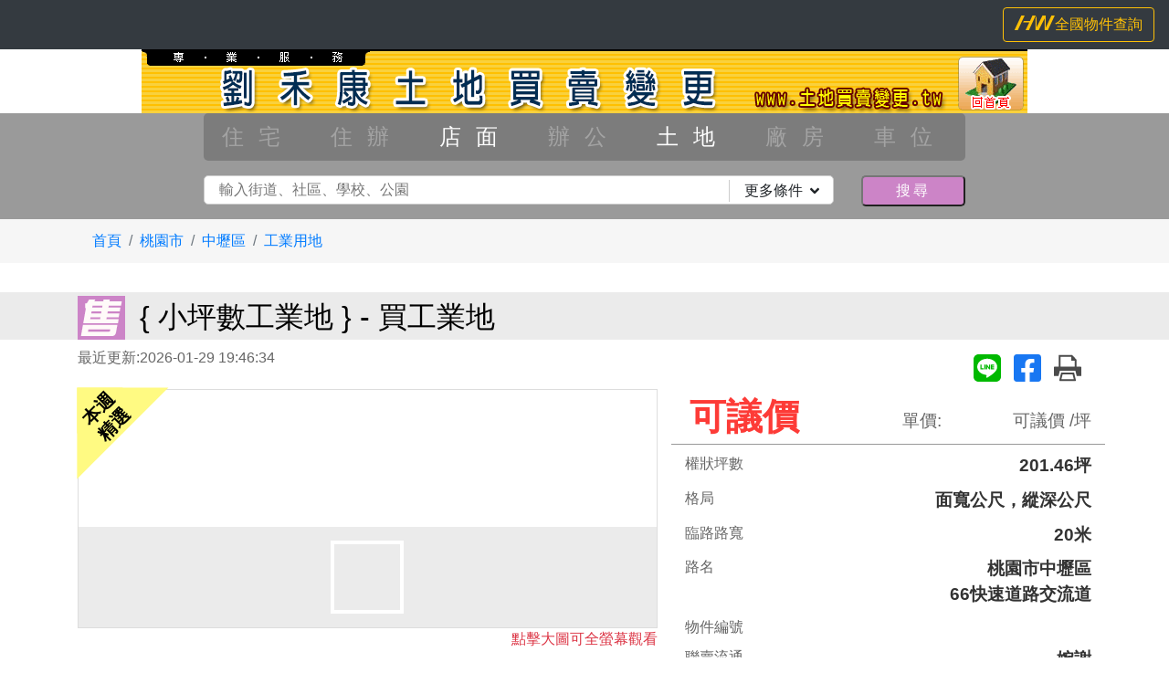

--- FILE ---
content_type: text/html; charset=utf-8
request_url: https://www.xn--uds8a077fnu9a8hbth.tw/house/959441
body_size: 16793
content:
<!doctype html>
<html lang="zh-TW">
<head>
<meta charset="utf-8">
<meta http-equiv="content-language" content="zh-TW">
<meta name="viewport" content="width=device-width, initial-scale=1, shrink-to-fit=no">
<meta name="author" content="劉禾康  0931-350885.龍潭工業用地.龍潭農地">
<meta name="copyright" content="HouseWeb房屋網版權所有、轉載必究 ● Copyright www.houseweb.com.tw">
<title id="headTitle" lang="zh-TW">{小坪數工業地}-買工業地 - 劉禾康  0931-350885.龍潭工業用地.龍潭農地/桃園市中壢區/工業用地(houseweb-HW)</title>
<meta id="headKeywords" name="keywords" content="桃園市中壢區,工業用地,出售,{小坪數工業地}-買工業地" />
<meta id="headDescription" name="description" content="本站提供您桃園市中壢區工業用地的出售物件，總價可議價，權狀面積201.5坪，位於66快速道路交流道，【歡迎來電詢問:0931-350-885劉禾康  0931-350885.龍潭工業用地.龍潭農地】，1.面積從,約200坪600坪.2.都市計劃內工業地.3.適...，一農地變建地,農地變更建地,農地變更為建地.二違章變合法,土地合法化,土地如何合法化.三土地買賣,土...，馬上加入HouseWeb房屋網(HW)會員(houseweb-HW)" />
<meta name="robots" content="index,follow">
<meta name="googlebot" content="index,follow">

<meta property="og:site_name" content="HouseWeb房屋網">
<meta property="og:title" content="{小坪數工業地}-買工業地 - 劉禾康  0931-350885.龍潭工業用地.龍潭農地/桃園市中壢區/工業用地">
<meta property="og:description" content="本站提供您桃園市中壢區工業用地的出售物件，總價可議價，權狀面積201.5坪，位於66快速道路交流道，【歡迎來電詢問:0931-350-885劉禾康  0931-350885.龍潭工業用地.龍潭農地】，1.面積從,約200坪600坪.2.都市計劃內工業地.3.適...，一農地變建地,農地變更建地,農地變更為建地.二違章變合法,土地合法化,土地如何合法化.三土地買賣,土...，馬上加入HouseWeb房屋網(HW)會員" />

<meta property="og:type" content="website">
<meta property="og:url" content="https://www.xn--uds8a077fnu9a8hbth.tw/house/959441">
<meta property="og:locale" content="zh_TW">
<meta property="og:image:width" content="400">
<meta property="og:image:height" content="300">
<meta property="og:image" content="https://www.xn--uds8a077fnu9a8hbth.tw/pro/fileupload/2481/320/objimg/959441/400X300/obj959441_1.jpg?1769687194">

<link rel="shortcut icon" href="https://www.houseweb.com.tw/images/houseweb.ico">
<link rel="apple-touch-icon" href="https://www.houseweb.com.tw/images/houseweb.ico"/>
<link rel="alternate" hreflang="zh-Hant" href="https://www.xn--uds8a077fnu9a8hbth.tw/house/959441"/>
<link id="headCanonical" rel="canonical" href="https://www.xn--uds8a077fnu9a8hbth.tw/house/959441">
<link rel="preconnect" href="https://stackpath.bootstrapcdn.com">

<link id="css-bootstrap" rel="stylesheet" href="https://stackpath.bootstrapcdn.com/bootstrap/4.1.3/css/bootstrap.min.css" integrity="sha384-MCw98/SFnGE8fJT3GXwEOngsV7Zt27NXFoaoApmYm81iuXoPkFOJwJ8ERdknLPMO" crossorigin="anonymous">
<noscript class="headload">
	<link rel="stylesheet" href="/pro/Reorganization/Template/HW/css/index-icon/style.min.css">
	<link rel="stylesheet" href="/pro/Reorganization/Template/EndUser/RealEstate/default/css/Style1-base.min.css">
	<link rel="stylesheet" href="/pro/Reorganization/Template/EndUser/RealEstate/default/css/Style1-color.min.css">
</noscript>

<script src="/pro/Reorganization/psr/JS/JQuery/1.11.3/jquery.min.js"></script>
<script src="https://stackpath.bootstrapcdn.com/bootstrap/4.1.3/js/bootstrap.min.js" integrity="sha384-ChfqqxuZUCnJSK3+MXmPNIyE6ZbWh2IMqE241rYiqJxyMiZ6OW/JmZQ5stwEULTy" crossorigin="anonymous"></script>
<script src="/pro/Reorganization/psr/JS/lazysizes/lazysizes-4.1.8.js" defer></script>
<style type="text/css">
	*{font-family: Arial, '微軟正黑體', sans-serif;}
	body{margin: 0;height:1080px;}
	.delay{	display: none;}
</style>
</head>
<body >
		<noscript>
			<iframe src="https://www.googletagmanager.com/ns.html?id='GTM-NZPFWBH'" height="0" width="0" style="display:none;visibility:hidden"></iframe>
		</noscript>
		<script>(function(a,b,d,c,e){a[c]=a[c]||[];a[c].push({"gtm.start":(new Date).getTime(),event:"gtm.js"});a=b.getElementsByTagName(d)[0];b=b.createElement(d);b.async=!0;b.src="https://www.googletagmanager.com/gtm.js?id="+e+("dataLayer"!=c?"&l="+c:"");a.parentNode.insertBefore(b,a)})(window,document,"script","dataLayer","GTM-NZPFWBH");</script>
<noscript><iframe src="https://www.googletagmanager.com/ns.html?id=GTM-TRHQP5S" height="0" width="0" style="display:none;visibility:hidden"></iframe></noscript>

<script>(function(a,b,d,c,e){a[c]=a[c]||[];a[c].push({"gtm.start":(new Date).getTime(),event:"gtm.js"});a=b.getElementsByTagName(d)[0];b=b.createElement(d);b.async=!0;b.src="https://www.googletagmanager.com/gtm.js?id="+e+("dataLayer"!=c?"&l="+c:"");a.parentNode.insertBefore(b,a)})(window,document,"script","dataLayer","GTM-TRHQP5S");</script>
	<!-- Global site tag (gtag.js) - Google Ads: 679120379 -->
	<script async src="https://www.googletagmanager.com/gtag/js?id=AW-679120379"></script>
	<script>
	window.dataLayer = window.dataLayer || [];
	function gtag(){dataLayer.push(arguments);}
	gtag('js', new Date());

	gtag('config', 'AW-679120379');
	</script>

	<!-- Event snippet for 網頁瀏覽 conversion page -->
	<script>
	gtag('event', 'conversion', {'send_to': 'AW-679120379/oA9OCOulgoECEPub6sMC'});
	</script>
<!--body0823-2--><noscript class="headload">
	<link rel="stylesheet" type="text/css" href="/pro/Reorganization/Template/HW/css/object-page-color.min.css">
</noscript>
<nav class="navbar navbar-expand-lg navbar-light bg-dark delay">
    <ul class="navbar-nav ml-auto share">
        <li class="nav-item ">
                    </li>
    </ul>
    <form class="form-inline ">
        <a class="btn btn-outline-warning" href="https://www.houseweb.com.tw/sale?p-1&c=ODI4bDh3WHpJME9ERmZNekl3WDNkM2R5NTRiaTB0ZFdSek9HRXdOemRtYm5VNVlUaG9ZblJvTG5SM1h6bGZRa3hDMg=="  target="_blank"><i class="icon-HWicon"></i>全國物件查詢</a>
    </form>
</nav>
<div class="container-fluid center pdn delay">
    <div class="LongBanner">
        <a href="//www.xn--uds8a077fnu9a8hbth.tw">
            <img class="lazyload-fade lazyload" src="/pro/Reorganization/Template/HW/pic/empty.gif" data-src="/pro/fileupload/2481/320/SubBanner.png?1754640262" width="970" height="70" title="劉禾康  0931-350885.龍潭工業用地.龍潭農地">
        </a>
    </div>
    <div class="LogoBox">
        <a href="//www.xn--uds8a077fnu9a8hbth.tw">
            <img class="lazyload-fade lazyload" data-src="/pro/fileupload/2481/320/Logo.jpg?1638434615" title="劉禾康  0931-350885.龍潭工業用地.龍潭農地">
        </a>
    </div>
</div>

<div class="container-fluid SmallBanner-SearchForm pdn delay">
	<noscript class="headload">
    <style type="text/css">.fa-angle-down:before{content:"";display:inline-block;width:10px;height:10px;background-image:url(/pro/Reorganization/Template/EndUser/RealEstate/default/pic/angle-down-solid.svg);background-size:10px 10px;background-repeat:no-repeat}.SearchBG{background-color:rgba(55,55,55,.5);display:flex}div.BigBanner-SearchForm>div.SearchBG{position:relative;z-index:900;margin-top:0}div.SmallBanner-SearchForm>div.SearchBG{position:relative;top:0}ul.bojType{border-width:2px;border-color:#ccc;border-style:outset;border-radius:5px;background-color:#cc84c7;height:30px;margin-top:.5rem}ul.bojType:active{border-style:inset}ul.bojType:before{content:"選擇類別";position:relative;color:#fff;left:35%;letter-spacing:.5rem}ul.bojType>li{display:none;list-style:none;border-left:1px solid #cc84c7;border-right:1px solid #cc84c7;letter-spacing:1rem;background-color:#fff;color:#333;position:relative;top:5px;z-index:500}ul.bojType>li:nth-last-child(1){border-bottom:1px solid #cc84c7}ul.bojType>li>a{padding:.5rem 0 .5rem 1rem;display:block;cursor:pointer;text-decoration:none}ul.bojType>li>a:hover{font-weight:700}ul.bojType>li>a.active{font-weight:700}ul.bojType>li>a.disable{opacity:.3}.keyword{width:100%;padding:.2rem 7rem .2rem 1rem;border:1px solid #ccc;border-radius:5px;margin-bottom:1rem}.moreRequest{padding:0 1rem;position:absolute;top:5px;right:15px;border-left:1px solid #ccc;cursor:pointer}.moreRequest>i{padding-left:.5rem}.searchBtn{padding:.2rem 0;margin-bottom:.5rem;width:100%;border-radius:5px;letter-spacing:.2rem}.moreRequestList{position:absolute;background-color:#fff;z-index:50000;border:1px solid #ccc;transform:translateY(-50px);display:none}ul.tabs,ul.tabs>li{margin:0;padding:0;list-style:none}.abgne_tab{clear:left}ul.tabs{width:100%;height:32px;text-align:center}ul.tabs li{float:left;height:31px;line-height:31px;overflow:hidden;width:33.3%}ul.tabs li a{display:block;text-decoration:none}.choosed:after{content:"";position:relative;width:8px;height:8px;border:1px solid #c09;border-radius:50%;top:-65%;right:-8%;background-color:#c09;display:block}div.tab_container{clear:left;width:100%;border-top:none;background:#fff}.tab-inner{padding:1rem}.tab-inner>label{margin-right:1rem;font-size:1.2rem}.tab-inner>label>input{padding:.2rem;margin-right:.3rem}.countNum{font-size:.7rem}.moreRequestText{border-radius:5px;margin-right:.3rem;margin-bottom:.5rem;width:100px}.remindPing,.remindPrice{font-size:.8rem;color:#903;display:block}.full{width:100%!important}@media (min-width:768px){div.BigBanner-SearchForm>div.SearchBG{position:absolute;margin-top:-80px;height:80px}ul.bojType{padding:0;background-color:rgba(55,55,55,.3);border:none;height:auto;margin-top:0;margin-bottom:.5rem}ul.bojType:before{content:""}ul.bojType:active{border-style:none}ul.bojType>li{float:left;display:block;width:14.28%;text-align:center;position:inherit;background:0 0;color:#fff;border:none;top:0}ul.bojType>li:nth-last-child(1){border-bottom:none}ul.bojType>li>a{padding:.3rem 0}ul.tabs li{width:20%}.moreRequestList{transform:translateY(-6px)}}@media (min-width:992px){ul.bojType>li{font-size:1.2rem}ul.tabs li{width:16.66%}}@media (min-width:1200px){div.BigBanner-SearchForm>div.SearchBG{margin-top:-116px;height:116px}ul.bojType>li>a{padding:.5rem 0}ul.tabs li{width:10%}ul.bojType{margin-bottom:1rem}ul.bojType>li{font-size:1.5rem}}
    </style>
</noscript>
<noscript class="headload-JSC">
$(window).resize(function(){var a=$("#keyword").outerWidth();bojTypeShow=$(window).width();$("#moreRequestList").css("width",a);768<=bojTypeShow?$("ul.bojType>li").show().removeClass("full"):$("ul.bojType>li").hide()});$("#moreRequest").click(function(){var a=$("#keyword").outerWidth();$("#moreRequestList").css("width",a);$("#moreRequestList").slideToggle()});
$("ul.bojType").click(function(){var a=$(document).width();slideli=$("ul.bojType>li");768>=a&&$(slideli).slideToggle().toggleClass("full");$("#moreRequestList").hide()});$("#clear-all-condition").click(function(){$(".tab_container input").prop("checked",!1).val("")});$("#save-all-condition").click(function(){$("#moreRequestList").slideUp()});var _showTab=0,$defaultLi=$("ul.tabs li").eq(_showTab).addClass("active");$($defaultLi.find("a").attr("href")).siblings().hide();
$("ul.tabs li").click(function(){var a=$(this),b=a.find("a").attr("href");a.addClass("active").siblings(".active").removeClass("active");$(b).stop(!1,!0).fadeIn().siblings().hide();return!1}).find("a").focus(function(){this.blur()});$(".searchForm input").click(function(){});var Tab_chooseClass="choosed";
function init_updateTabStyle(){updateTabStyle();updateTabStyle_between("#ping1","#ping2","#Tab_ping",".remindPing");updateTabStyle_between("#price1","#price2","#Tab_price",".remindPrice");updateTabStyle_between("#age1","#age2","#Tab_age",".remindAge")}$(".tab_container").on("click","input",function(){updateTabStyle()});
$("input[name='ping[]']").change(function(){0==updateTabStyle_between("#ping1","#ping2","#Tab_ping",".remindPing")&&($(this).val()==$("#ping1").val()?$("#ping2").val($("#ping1").val()):$("#ping1").val($("#ping2").val()))});$("input[name='price[]']").change(function(){0==updateTabStyle_between("#price1","#price2","#Tab_price",".remindPrice")&&($(this).val()==$("#price1").val()?$("#price2").val($("#price1").val()):$("#price1").val($("#price2").val()))});
$("input[name='age[]']").change(function(){0==updateTabStyle_between("#age1","#age2","#Tab_age",".remindAge")&&($(this).val()==$("#age1").val()?$("#age2").val($("#age1").val()):$("#age1").val($("#age2").val()))});
function updateTabStyle(){var a=$("input[name='county']:checked").length,b=$("input[name='district[]']:checked").length,c=$("input[name='saletype[]']:checked").length,d=$("input[name='classid[]']:checked").length,e=$("input[name='room[]']:checked").length,f=$("input[name='car[]']:checked").length,g=$("input[name='Oriented[]']:checked").length;0<a?$("#Tab_county").addClass(Tab_chooseClass):$("#Tab_county").removeClass(Tab_chooseClass);0<b?$("#Tab_district").addClass(Tab_chooseClass):$("#Tab_district").removeClass(Tab_chooseClass);
0<c?$("#Tab_saletype").addClass(Tab_chooseClass):$("#Tab_saletype").removeClass(Tab_chooseClass);0<d?$("#Tab_classid").addClass(Tab_chooseClass):$("#Tab_classid").removeClass(Tab_chooseClass);0<e?$("#Tab_room").addClass(Tab_chooseClass):$("#Tab_room").removeClass(Tab_chooseClass);0<f?$("#Tab_car").addClass(Tab_chooseClass):$("#Tab_car").removeClass(Tab_chooseClass);0<g?$("#Tab_Oriented").addClass(Tab_chooseClass):$("#Tab_Oriented").removeClass(Tab_chooseClass)}
function updateTabStyle_between(a,b,c,d){a=parseInt($(a).val());b=parseInt($(b).val());var e=0;""!=a&&0<a&&e++;""!=b&&0<b&&e++;switch(e){case 1:$(d).text("");$(c).addClass(Tab_chooseClass);break;case 2:$(c).addClass(Tab_chooseClass);if(b<a)return!1;$(d).text("");break;default:$(d).text(""),$(c).removeClass(Tab_chooseClass)}return!0}
$("ul.tabs li").click(function(){var a=$(this),b=a.find("a").attr("href");a.addClass("active").siblings(".active").removeClass("active");$(b).stop(!1,!0).fadeIn().siblings().hide();return!1});init_updateTabStyle();
</noscript>
<div class="col align-self-end justify-content-center SearchBG">
        <form class="col-12 col-md-10 col-lg-8 searchForm" id="SearchForm" method="get" action="/shouse" >   
        <input type="hidden" name="ClassArr" value=""/>
        <input type="hidden" name="Sort" id="SelectSort_input" value=""/>
        <div class="row">
            <ul class="col-12 bojType"><li><a  class="disable" title="龍潭區住宅,桃園市住宅"> 住宅</a></li><li><a  class="disable" title="龍潭區住辦,桃園市住辦"> 住辦</a></li><li><a href="/shouse/ClassA-7?tab=2" class="" title="龍潭區店面,桃園市店面"> 店面</a></li><li><a  class="disable" title="龍潭區辦公,桃園市辦公"> 辦公</a></li><li><a href="/shouse/ClassA-13?tab=4" class="" title="龍潭區土地,桃園市土地"> 土地</a></li><li><a  class="disable" title="龍潭區廠房,桃園市廠房"> 廠房</a></li><li><a  class="disable" title="龍潭區車位,桃園市車位"> 車位</a></li></ul>
            <div class="col-12 pdn">
                <div class="row">
                    <div class="col-12 col-md-10">
                        <input type="text" class="keyword" id="keyword" name="keyword" maxlength="50" value="" placeholder="輸入街道、社區、學校、公園" />
                        <div class="moreRequest" id="moreRequest">
                            更多條件<i class="fas fa-angle-down"></i>
                        </div>
                    </div>
                    <div class="col-12 col-md-2">
                        <button type="submit" class="searchBtn" id="searchBtn"><i class="fas fa-search"></i>搜尋</button>
                    </div>
                </div>
            </div>
        </div>
        <div class="row moreRequestList" id="moreRequestList">
            <div class="col-12 pdn abgne_tab">
                <ul class="col-12 tabs">
                    <li id="Tab_county"><a href="#tab01">縣市</a></li>
                    <li id="Tab_district"><a href="#tab02">鄉鎮</a></li>
                    <li id="Tab_saletype"><a href="#tab03">交易</a></li>
                    <li id="Tab_classid"><a href="#tab04">類型</a></li>
                    <li id="Tab_ping"><a href="#tab05">坪數</a></li>
                    <li id="Tab_price"><a href="#tab06">價格</a></li>
                    <li id="Tab_room"><a href="#tab07">房數</a></li>
                    <li id="Tab_age"><a href="#tab08">屋齡</a></li>
                    <li id="Tab_car"><a href="#tab09">車位</a></li>
                    <li id="Tab_Oriented"><a href="#tab10">座向</a></li>
                </ul>
                <div class="tab_container">
                    <div id="tab01" class="col-12 tab-inner">
                        <label class="checkFormlabel" for="StateID1"><input type="checkbox" class="StateID" id="StateID1" name="StateID" value="05" >桃園市</label>                    </div><!--tab01-->
                    <div id="tab02" class="col-12 tab-inner">
                                        </div><!--tab02-->
                    <div id="tab03" class="col-12 tab-inner">
                        <label class="checkFormlabel" for="TradMode1"><input type="checkbox" class="TradMode" id="TradMode1" name="TradMode[]" value="2" >售</label>                    </div><!--tab03-->
                    <div id="tab04" class="col-12 tab-inner">
                    <label class="checkFormlabel" for="ClassID1"><input type="checkbox" class="ClassID" id="ClassID1" name="ClassID[]" value="11" >店面</label><label class="checkFormlabel" for="ClassID2"><input type="checkbox" class="ClassID" id="ClassID2" name="ClassID[]" value="19" >建地</label><label class="checkFormlabel" for="ClassID3"><input type="checkbox" class="ClassID" id="ClassID3" name="ClassID[]" value="20" >農地</label><label class="checkFormlabel" for="ClassID4"><input type="checkbox" class="ClassID" id="ClassID4" name="ClassID[]" value="25" >工業用地</label><label class="checkFormlabel" for="ClassID5"><input type="checkbox" class="ClassID" id="ClassID5" name="ClassID[]" value="37" >農牧用地</label>                    </div><!--tab04-->
                    <div id="tab05" class="col-12 tab-inner">
                        <input type="number" min="0" class="moreRequestText" id="ping1" name="sub_build[]" value=""/>坪
                        <span class="to">到</span>
                        <input type="number" min="0" class="moreRequestText" id="ping2" name="sub_build[]" value=""/>坪
                        <span class="remindPing"></span>
                    </div><!--tab06-->
                    <div id="tab06" class="col-12 tab-inner">
                        <input type="number" min="0" class="moreRequestText" id="price1" name="TradPrice[]" value=""/>萬
                        <span class="to">到</span>
                        <input type="number" min="0" class="moreRequestText" id="price2" name="TradPrice[]" value=""/>萬
                        <span class="remindPrice"></span>
                    </div><!--tab07-->
                    <div id="tab07" class="col-12 tab-inner">
                        <!--<label class="checkFormlabel" for="room1">
                          <input type="checkbox" class="room" id="room1" name="RoomNum[]" value="1" />1房
                        </label>
                        <label class="checkFormlabel" for="room2">
                          <input type="checkbox" class="room" id="room2" name="RoomNum[]" value="2" />2房
                        </label>
                        <label class="checkFormlabel" for="room3">
                          <input type="checkbox" class="room" id="room3" name="RoomNum[]" value="3" />3房
                        </label>
                        <label class="checkFormlabel" for="room4">
                          <input type="checkbox" class="room" id="room4" name="RoomNum[]" value="4" />4房
                        </label>
                        <label class="checkFormlabel" for="room5">
                          <input type="checkbox" class="room" id="room5" name="RoomNum[]" value="5~" />5房以上
                        </label>-->
                        <label class="checkFormlabel" for="RoomNum1"><input type="checkbox" class="RoomNum" id="RoomNum1" name="RoomNum[]" value="1" >1</label><label class="checkFormlabel" for="RoomNum2"><input type="checkbox" class="RoomNum" id="RoomNum2" name="RoomNum[]" value="2" >2</label><label class="checkFormlabel" for="RoomNum3"><input type="checkbox" class="RoomNum" id="RoomNum3" name="RoomNum[]" value="3" >3</label><label class="checkFormlabel" for="RoomNum4"><input type="checkbox" class="RoomNum" id="RoomNum4" name="RoomNum[]" value="4" >4</label><label class="checkFormlabel" for="RoomNum5"><input type="checkbox" class="RoomNum" id="RoomNum5" name="RoomNum[]" value="5~" >5以上</label>                    </div><!--tab08-->
                    <div id="tab08" class="col-12 tab-inner">
                        <input type="number" min="0" class="moreRequestText" id="age1" name="BuildYear[]" value=""/>年
                        <span class="to">到</span>
                        <input type="number" min="0" class="moreRequestText" id="age2" name="BuildYear[]" value=""/>年
                        <span class="remindAge"></span>
                    </div>
                    <!--tab09-->
                    <div id="tab09" class="col-12 tab-inner">
                        <label class="checkFormlabel" for="Car1"><input type="checkbox" class="Car" id="Car1" name="Car[]" value="0" >無</label><label class="checkFormlabel" for="Car2"><input type="checkbox" class="Car" id="Car2" name="Car[]" value="1" >有</label>                    </div><!--tab10-->
                    <div id="tab10" class="col-12 tab-inner">
                                            </div><!--tab11-->
                </div>
                <div class="abgne_tab_button pr-2 mb-2 text-right">
                    <span class="btn btn-secondary btn-sm" id="clear-all-condition">清除所有條件</span>
                    <span class="btn btn-danger btn-sm" id="save-all-condition">儲存所有條件</span>
                </div>                
            </div>
        </div>
    
    </form>
    </div>

</div>

		<noscript>
			<iframe src="https://www.googletagmanager.com/ns.html?id='GTM-NZPFWBH'" height="0" width="0" style="display:none;visibility:hidden"></iframe>
		</noscript>
		<script>(function(a,b,d,c,e){a[c]=a[c]||[];a[c].push({"gtm.start":(new Date).getTime(),event:"gtm.js"});a=b.getElementsByTagName(d)[0];b=b.createElement(d);b.async=!0;b.src="https://www.googletagmanager.com/gtm.js?id="+e+("dataLayer"!=c?"&l="+c:"");a.parentNode.insertBefore(b,a)})(window,document,"script","dataLayer","GTM-NZPFWBH");</script>
<noscript><iframe src="https://www.googletagmanager.com/ns.html?id=GTM-TRHQP5S" height="0" width="0" style="display:none;visibility:hidden"></iframe></noscript>

<script>(function(a,b,d,c,e){a[c]=a[c]||[];a[c].push({"gtm.start":(new Date).getTime(),event:"gtm.js"});a=b.getElementsByTagName(d)[0];b=b.createElement(d);b.async=!0;b.src="https://www.googletagmanager.com/gtm.js?id="+e+("dataLayer"!=c?"&l="+c:"");a.parentNode.insertBefore(b,a)})(window,document,"script","dataLayer","GTM-TRHQP5S");</script>
	<!-- Global site tag (gtag.js) - Google Ads: 679120379 -->
	<script async src="https://www.googletagmanager.com/gtag/js?id=AW-679120379"></script>
	<script>
	window.dataLayer = window.dataLayer || [];
	function gtag(){dataLayer.push(arguments);}
	gtag('js', new Date());

	gtag('config', 'AW-679120379');
	</script>

	<!-- Event snippet for 網頁瀏覽 conversion page -->
	<script>
	gtag('event', 'conversion', {'send_to': 'AW-679120379/oA9OCOulgoECEPub6sMC'});
	</script>
<!--body0823-2--><link rel="canonical" href="https://www.xn--uds8a077fnu9a8hbth.tw/house/959441" /><meta property="Record_TelClick" content="OTAxRzkxYzJWdlltb3VkR1ZzWTJ4cFkydGZPVFU1TkRReFh6QXpNbVl5WHpnek1qYzBYMEpNUWc9PTM=">
<meta property="Data_Fasttelbox" content="OTAxRzkxYzJWdlltb3VabUZ6ZEdKdmVGOHlORGd4ZkRNeU1IdzVOVGswTkRGZk1ETXlaakpmT0RRMk56TmZRa3hDOA==">
<style type="text/css">
    #div-map{min-height:462px;}
    #div-recommend{overflow: hidden;}
    #div-recommend .RecommendItemBox{min-height: 285px;}
    #div-recommend .ObjectR{display:none;}
    .BasicInfo .special table {width:auto !important}
    .special table {
      width: 100% !important;
    }
    /* #div-ObjectContent .special{overflow-x: auto;} */
</style>
    <link id="css-basic" rel="stylesheet" href="/pro/Reorganization/Template/EndUser/RealEstate/share/css/object-speed.min.css?201217"><noscript class="headload">
    <link id="css-pgw" rel="stylesheet" href="/pro/Reorganization/Template/Package/js/PgwSlideshow/pgwslideshow-Style1.min.css">
    <link id="css-fancybox-all" rel="stylesheet" href="/pro/Reorganization/psr/JS/fancybox/3.5.7/fancybox.min.css" />
    <style type="text/css">.announce{position:absolute;top:6px;left:-4px;width:100px;text-align:center;display:block;color:#000;font-size:20px;font-weight:700;line-height:1.2;z-index:60;transform:rotate(-45deg)}.announce:before{content:"";position:absolute;top:0;left:0;width:0;height:0;border-width:50px;border-color:#ffc107 transparent transparent #ffc107;border-style:solid;z-index:-10;transform:rotate(45deg)}.tabcolor1{color:#fff}.tabcolor1:before{border-color:#ff1707 transparent transparent #ff1707}.announce.tabcolor11,.announce.tabcolor12,.announce.tabcolor13,.announce.tabcolor14,.announce.tabcolor15,.announce.tabcolor16,.announce.tabcolor17,.announce.tabcolor18,.announce.tabcolor2,.announce.tabcolor21,.announce.tabcolor3,.announce.tabcolor5,.announce.tabcolor6,.announce.tabcolor8,.announce.tabcolor9{line-height:2.2}.tabcolor1 .brnone{display:block}.tabcolor4:before{border-color:#fffa82 transparent transparent #fffa82}.tabcolor21:before{border-color:#ff9f37 transparent transparent #ff9f37}.tabcolor20:before{border-color:#ff8282 transparent transparent #ff8282}</style>
</noscript>
<script src="/pro/Reorganization/Template/Package/js/fancybox/lib/jquery.mousewheel.pack.min.js" defer></script>
<script id="js-pgw" src="/pro/Reorganization/Template/Package/js/PgwSlideshow/PgwSlideshow.min.js" defer></script>
<script id="js-fancybox-all" src="/pro/Reorganization/psr/JS/fancybox/3.5.7/fancybox.min.js" defer></script>

<script src="/pro/Reorganization/Template/EndUser/RealEstate/share/js/object-speed.min.js?202112c" defer></script>
<div id="div-ObjectContent">

<div class="container-fluid grayBG">
    <div class="container">
        <nav aria-label="breadcrumb">
            <ol class="breadcrumb">
                <li class="breadcrumb-item"><a target="_blank" href="https://www.xn--uds8a077fnu9a8hbth.tw">首頁</a></li><li class="breadcrumb-item"><a target="_blank" href="/shouse?StateID=05&#keyword">桃園市</a></li><li class="breadcrumb-item"><a target="_blank" href="/shouse?StateID=05&TownID[]=0490&#keyword">中壢區</a></li><li class="breadcrumb-item"><a target="_blank" href="/shouse?StateID=05&TownID[]=0490&ClassID[]=25&#keyword">工業用地</a></li>            </ol>
        </nav>   
    </div>      
</div>
<div class="container-fluid MainTitle">
    <div class="container">
        <h1>
            <span class="SaleTypeBig sale"></span><span class="ObjTitle">{ 小坪數工業地 } - 買工業地</span>
        </h1>
    </div>
</div>
<div class="container">
    <div class="row justify-content-between">
        <div class="col-auto renew">
        最近更新:2026-01-29 19:46:34   
        </div>
        <div class="col-auto share">
        <a href="https://social-plugins.line.me/lineit/share?url=https://www.xn--uds8a077fnu9a8hbth.tw/house/959441?line=1&text=【桃園市中壢區】 %7B+%E5%B0%8F%E5%9D%AA%E6%95%B8%E5%B7%A5%E6%A5%AD%E5%9C%B0+%7D+-+%E8%B2%B7%E5%B7%A5%E6%A5%AD%E5%9C%B0%0D%0A物件類別： 工業用地%0D%0A總坪數： 201.46%0D%0A土地坪數： --%0D%0A物件總價： 可議價%0D%0A請洽： 劉禾康  0931-350885.龍潭工業用地.龍潭農地%0D%0A聯絡電話： 0931-350-885%0D%0A聯絡手機： 0931-350-885%0D%0A&from=line_scheme" target="_blank"><img src="/pro/Reorganization/Template/HW/pic/fa-line.svg"></a>        <a target="_blank" href="http://www.facebook.com/share.php?u=https://www.xn--uds8a077fnu9a8hbth.tw/house/959441"><img src="/pro/Reorganization/Template/HW/pic/fa-facebook-square.svg" alt="FB-SHARE" width="35px" height="35px"></a>        <a target="_blank" href="/pro/friendlyPrint.php?ObjID=959441"><img src="/pro/Reorganization/Template/HW/pic/print.svg"></a>
        </div>
    </div>
</div>

<div class="container">
    <div class="row">
        <div class="col-lg-7 objpic d-flex">
            <div class="lds-roller"><div></div><div></div><div></div><div></div><div></div><div></div><div></div><div></div></div>
                        <div class="objpic-img d-none">
                <span class="announce tabcolor4" data-num="4">本週<br class="brnone">精選</span>                <ul class="pgwSlideshow"><li><img width="" height="" src="" alt="{ 小坪數工業地 } - 買工業地圖片(1)"></li></ul>
                <div class="text-danger annotation">點擊大圖可全螢幕觀看</div>
            </div>
            <div class="imgload" style="display:none;"><img data-src="/pro/fileupload/2481/320/objimg/959441/400X300/obj959441_1.jpg?1769687194"></div>        </div>
       
        <div class="col-lg-5 objinfo">
            <div class="row justify-content-between underline">
                <div class="col-12 col-md-6 Priceall">
                    <span class="d-none">一般戶租金</span>
                    <span class="PriceColor discount"><span></span>可議價</span>
                    <span></span>
                </div>
                <div class="col-12 col-md-6 PriceSingle" style=""><span>單價:</span><span>可議價 /坪</span></div>
            </div>
            <div class="row underline">
                <div class="col-4 Subtitle">權狀坪數</div>
                <div class="col-8 Subcontent">201.46坪</div>
                <div class="col-4 Subtitle">格局</div>
                <div class="col-8 Subcontent">面寬公尺，縱深公尺</div>
                <div class="col-4 Subtitle">臨路路寬</div>
                <div class="col-8 Subcontent">20米</div>
                <div class="col-4 Subtitle">路名</div>
                <div class="col-8 Subcontent">桃園市中壢區<br>66快速道路交流道</div>
                <div class="col-4 Subtitle">物件編號</div>
                <div class="col-8 Subcontent"></div>
                <div class="col-4 Subtitle">聯賣流通</div>
                <div class="col-8 Subcontent">婉謝</div>
            </div>
            <div class="row ">
                <div class="col-12 Memname"><a target="_blank" title="劉禾康  0931-350885.龍潭工業用地.龍潭農地" href="https://www.houseweb.com.tw/meminfo/2481">劉禾康  0931-350885.龍潭工業用地.龍潭農地</a><a target="_blank" title="劉禾康  0931-350885.龍潭工業用地.龍潭農地" href="https://www.houseweb.com.tw/meminfo/2481" style="color:red;">(點我看更多)</a><span class="companyname">經紀業:豐寀國際有限公司</span></div>
                <div class="col-12 ">
                    <div class="row">
                        <div class="col">
                            <div class="row phone">
                                <div class="col-12 phone1 ">
                                    <i class="icon-phone"></i>
                                    <a href="tel:0931350885" >0931-350-885</a>                                </div>
                                <div class="col-12 phone2 ">
                                    <i class="icon-mobil"></i>
                                    <a href="tel:0931350885" >0931-350-885</a>                                </div> 
                                <div class="col-12 ">
                                    						<i class="icon-line"></i>
						0931350885                                </div>
                            </div>
                                                    </div>
                        <div class="col-3 booking" id="btn-booking">
                            <a href="#tagMessage">預約<br />看屋</a>
                        </div>
                    </div>
                </div>
                <div class="col-12 text-danger small mb-2">請主動告知是從淘屋網(houseweb房屋網)得知物件資訊，謝謝您。</div>
            </div>
        </div>
    </div>
</div>
<div class="container-fluid BasicInfo BackgroundGray delay">
    <div class="container categoryBG d-none">
        <div class="catrgory underline">
        面積資料
        </div>
        <ul class="row catrgoryiteam">
            <li class=" d-none">使用分區:<span></span></li>
            <li class=" d-none">使用地類別:<span></span></li>
            <li class=" d-none">建蔽率:<span></span></li>
            <li class=" d-none">容積率:<span></span></li>
        </ul>
    </div>
    <div class="container categoryBG d-none">
        <div class="catrgory underline">
        生活機能
        </div>
        <ul class="row catrgoryiteam">
            <li class=" d-none">公園:<span></span></li>
            <li class=" d-none">學區:<span></span></li>
            <li class=" d-none">購物:<span></span></li>
            <li class=" d-none">交通:<span></span></li>
                    </ul>
    </div>
    <div class="container categoryBG d-none">
        <div class="catrgory underline">
        社區資料
        </div>
        <ul class="row catrgoryiteam">
            <li class=" d-none">名稱:<span></span></li>
            <li class=" d-none">管理費:<span></span></li>
            <li class=" d-none">社區基金餘額:<span></span></li>
        </ul>
    </div>
    <div class="container categoryBG">
        <div class="catrgory underline">
        特色介紹
        </div>
        <div class="special">
            1. 面積從 , 約200坪~600坪 .
2. 都市計劃內工業地 .
3. 適合蓋企業總部 .
4. 可申請工廠登記 ; 公司登記 ; 動力用電 .
5. 大馬路旁 , 貨櫃車 , 聯結車出入方便 .
6. 排水系統良好 .
7. 噪音不怕抗議 .
8. 二分鐘上66快速道路 .
9. 南來北往貨暢其流 , 一高 ; 二高 ; 西濱 , 海運 , 空運皆方便 .
10.除此物件之外,本站尚有許許多多珍貴物件可以供您參考,請點選上方橘色橫標(劉翔宇土地買賣變更交流中心)既可直接進入我的專屬網站,農地變建地有讓您有意想不到的收獲.

想進一步了解請洽:        
     專業經理人:劉翔宇,0931350885.        
     或上我的專屬網站:www.土地買賣變更.tw        
     0931-350-885,土地財富倍增,土地買賣,土地變更,土地買賣變更,土地出售,土地出租,農地變建地,違章變合法,0931350885.

    土地,農地,農牧用地,山坡地,溜地,工業地,工業用地,丁建,丁種建築用地,廠房,工業廠房,建地,甲建,甲種建築用地,乙建,乙種建築用地,丙建,丙種建築用地,住宅區,商業區,工業區,農業區,保護區,保育區.

桃園縣土地,桃園縣農地,桃園縣工業地,桃園縣工業用地,桃園縣建地,桃園市土地,桃園市農地,桃園市工業地,桃園市工業用地,桃園市建地,中壢市土地,中壢市農地,中壢市工業地,中壢市工業用地,中壢市建地,八德市土地,八德市農地,八德市工業地,八德市工業用地,八德市建地,平鎮市土地,平鎮市農地,平鎮市工業地,平鎮市工業用地,平鎮市建地,楊梅鎮土地,楊梅鎮農地,楊梅鎮工業地,楊梅鎮工業用地,楊梅鎮建地,大溪鎮土地,大溪鎮農地,大溪鎮工業地,大溪鎮工業用地,大溪鎮建地,龍潭鄉土地,龍潭鄉農地,龍潭鄉工業地,龍潭鄉工業用地,龍潭鄉建地,龜山鄉土地,龜山鄉農地,龜山鄉工業地,龜山鄉工業用地,龜山鄉建地,蘆竹鄉土地,蘆竹鄉農地,蘆竹鄉工業地,蘆竹鄉工業用地,蘆竹鄉建地,大園鄉土地,大園鄉農地,大園鄉工業地,大園鄉工業用地,大園鄉建地,觀音鄉土地,觀音鄉農地,觀音鄉工業地,觀音鄉工業用地,觀音鄉建地,新屋鄉土地,新屋鄉農地,新屋鄉工業地,新屋鄉工業用地,新屋鄉建地,復興鄉土地,復興鄉農地,復興鄉工業地,復興鄉工業用地,復興鄉建地.

海角七號 
        </div>
    </div>
</div>
<div id="div-map" class="container categoryBG delay" style="display: none;">
    <div class="catrgory underline">
    物件位置    </div>
</div>
<template id="tl-map">
  </template>

<div id="div-video" class="container categoryBG delay" style="display:none;">
    <div class="catrgory underline">物件影音</div>
    <div class="special video"></div>
</div>
<template id="tl-video"></template>

<div class="container categoryBG delay" style="display:none;">
    <div class="catrgory underline">
    相關資料
    </div>
    <div class="special">
        <div class="row">
                    </div>
    </div>
</div>


<div id="div-recommend" class="container-fluid BackgroundGray delay">
  <div class="container"  style="display:none;">
    <h4 class="Recommend">相關物件//<span class="RecommendTitle"></span></h4>
    <div class="RecommendSameType RecommendItemBox"></div>
  </div>
  <div class="container" >
    <h4 class="Recommend">相關物件//<span class="RecommendTitle">桃園市中壢區</span></h4>
    <div class="RecommendSameType RecommendItemBox"><div class="ObjectR"><a class="gtm-relationobj up" target="_blank" href="/house/1414208" title="{ 農地變更工業地 &gt;&gt;工廠毗連土地變更 } - 土地變更,桃園市中壢區工業用地"><h3><span class="SaleType sale"></span> <span class="location">桃園市中壢區</span></h3><div class="box ObjectImage"><img data-lazy="/pro/fileupload/2481/320/objimg/1414208/400X300/obj1414208_1.jpg" alt="{ 農地變更工業地 &gt;&gt;工廠毗連土地變更 } - 土地變更 | 桃園市中壢區工業用地"></div><h2 class="objname">{ 農地變更工業地 &gt;&gt;工廠毗連土地變更 } - 土地變更</h2><h3><span class="ObjectType">工業用地</span> <span class="ObjectPrice discount">可議價 </span></h3></a></div><div class="ObjectR"><a class="gtm-relationobj up" target="_blank" href="/house/1201561" title="{ 農地變更工業用地 ~產業園區變更 } - 土地變更,桃園市中壢區工業用地"><h3><span class="SaleType sale"></span> <span class="location">桃園市中壢區</span></h3><div class="box ObjectImage"><img data-lazy="/pro/fileupload/2481/320/objimg/1201561/400X300/obj1201561_1.jpg" alt="{ 農地變更工業用地 ~產業園區變更 } - 土地變更 | 桃園市中壢區工業用地"></div><h2 class="objname">{ 農地變更工業用地 ~產業園區變更 } - 土地變更</h2><h3><span class="ObjectType">工業用地</span> <span class="ObjectPrice discount">可議價 </span></h3></a></div><div class="ObjectR"><a class="gtm-relationobj up" target="_blank" href="/house/1093478" title="{ 交流道工業用地 } - 買工業地,桃園市中壢區工業用地"><h3><span class="SaleType sale"></span> <span class="location">桃園市中壢區</span></h3><div class="box ObjectImage"><img data-lazy="/pro/fileupload/2481/320/objimg/1093478/400X300/obj1093478_1.jpg" alt="{ 交流道工業用地 } - 買工業地 | 桃園市中壢區工業用地"></div><h2 class="objname">{ 交流道工業用地 } - 買工業地</h2><h3><span class="ObjectType">工業用地</span> <span class="ObjectPrice discount">可議價 </span></h3></a></div><div class="ObjectR"><a class="gtm-relationobj up" target="_blank" href="/house/2368595" title="{ 工業地 – 台商最聰明的選擇 } - 買工業地,桃園市中壢區工業用地"><h3><span class="SaleType sale"></span> <span class="location">桃園市中壢區</span></h3><div class="box ObjectImage"><img data-lazy="/pro/fileupload/2481/320/objimg/2368595/400X300/obj2368595_1.jpg" alt="{ 工業地 – 台商最聰明的選擇 } - 買工業地 | 桃園市中壢區工業用地"></div><h2 class="objname">{ 工業地 – 台商最聰明的選擇 } - 買工業地</h2><h3><span class="ObjectType">工業用地</span> <span class="ObjectPrice discount">可議價 </span></h3></a></div><div class="ObjectR"><a class="gtm-relationobj up" target="_blank" href="/house/1414205" title="{ 農地變更工業地 &gt;&gt;工廠毗連土地變更 } - 土地變更,桃園市中壢區工業用地"><h3><span class="SaleType sale"></span> <span class="location">桃園市中壢區</span></h3><div class="box ObjectImage"><img data-lazy="/pro/fileupload/2481/320/objimg/1414205/400X300/obj1414205_1.jpg" alt="{ 農地變更工業地 &gt;&gt;工廠毗連土地變更 } - 土地變更 | 桃園市中壢區工業用地"></div><h2 class="objname">{ 農地變更工業地 &gt;&gt;工廠毗連土地變更 } - 土地變更</h2><h3><span class="ObjectType">工業用地</span> <span class="ObjectPrice discount">可議價 </span></h3></a></div><div class="ObjectR"><a class="gtm-relationobj up" target="_blank" href="/house/1414207" title="{ 農地變更工業地 &gt;&gt;工廠毗連土地變更 } - 土地變更,桃園市中壢區工業用地"><h3><span class="SaleType sale"></span> <span class="location">桃園市中壢區</span></h3><div class="box ObjectImage"><img data-lazy="/pro/fileupload/2481/320/objimg/1414207/400X300/obj1414207_1.jpg" alt="{ 農地變更工業地 &gt;&gt;工廠毗連土地變更 } - 土地變更 | 桃園市中壢區工業用地"></div><h2 class="objname">{ 農地變更工業地 &gt;&gt;工廠毗連土地變更 } - 土地變更</h2><h3><span class="ObjectType">工業用地</span> <span class="ObjectPrice discount">可議價 </span></h3></a></div><div class="ObjectR"><a class="gtm-relationobj up" target="_blank" href="/house/1005265" title="{ 工業用地 - 物超所值,最佳投資 } - 買工業地,桃園市中壢區工業用地"><h3><span class="SaleType sale"></span> <span class="location">桃園市中壢區</span></h3><div class="box ObjectImage"><img data-lazy="/pro/fileupload/2481/320/objimg/1005265/400X300/obj1005265_1.jpg" alt="{ 工業用地 - 物超所值,最佳投資 } - 買工業地 | 桃園市中壢區工業用地"></div><h2 class="objname">{ 工業用地 - 物超所值,最佳投資 } - 買工業地</h2><h3><span class="ObjectType">工業用地</span> <span class="ObjectPrice discount">可議價 </span></h3></a></div><div class="ObjectR"><a class="gtm-relationobj up" target="_blank" href="/house/1177195" title="{ 中壢工業區 - 工業用地 },桃園市中壢區工業用地"><h3><span class="SaleType sale"></span> <span class="location">桃園市中壢區</span></h3><div class="box ObjectImage"><img data-lazy="/pro/fileupload/2481/320/objimg/1177195/400X300/obj1177195_1.jpg" alt="{ 中壢工業區 - 工業用地 } | 桃園市中壢區工業用地"></div><h2 class="objname">{ 中壢工業區 - 工業用地 }</h2><h3><span class="ObjectType">工業用地</span> <span class="ObjectPrice discount">可議價 </span></h3></a></div></div>
  </div>
  <div class="container" >
    <h4 class="Recommend">相關物件//<span class="RecommendTitle">桃園市其他地區</span></h4>
    <div class="RecommendSameType RecommendItemBox"><div class="ObjectR"><a class="gtm-relationobj down" target="_blank" href="/house/1414106" title="{ 農地變更工業地 &gt;&gt;工廠毗連土地變更 } - 土地變更,桃園市桃園區工業用地"><h3><span class="SaleType sale"></span> <span class="location">桃園市桃園區</span></h3><div class="box ObjectImage"><img data-lazy="/pro/fileupload/2481/320/objimg/1414106/400X300/obj1414106_1.jpg" alt="{ 農地變更工業地 &gt;&gt;工廠毗連土地變更 } - 土地變更 | 桃園市桃園區工業用地"></div><h2 class="objname">{ 農地變更工業地 &gt;&gt;工廠毗連土地變更 } - 土地變更</h2><h3><span class="ObjectType">工業用地</span> <span class="ObjectPrice discount">可議價 </span></h3></a></div><div class="ObjectR"><a class="gtm-relationobj down" target="_blank" href="/house/1549852" title="{ 工業用地 - 丁建,高容積率 } - 買工業地,桃園市龍潭區工業用地"><h3><span class="SaleType sale"></span> <span class="location">桃園市龍潭區</span></h3><div class="box ObjectImage"><img data-lazy="/pro/fileupload/2481/320/objimg/1549852/400X300/obj1549852_1.jpg" alt="{ 工業用地 - 丁建,高容積率 } - 買工業地 | 桃園市龍潭區工業用地"></div><h2 class="objname">{ 工業用地 - 丁建,高容積率 } - 買工業地</h2><h3><span class="ObjectType">工業用地</span> <span class="ObjectPrice discount">可議價 </span></h3></a></div><div class="ObjectR"><a class="gtm-relationobj down" target="_blank" href="/house/1413738" title="{ 交流道工業用地 - 丁建,高容積率 } - 買工業地,桃園市八德區工業用地"><h3><span class="SaleType sale"></span> <span class="location">桃園市八德區</span></h3><div class="box ObjectImage"><img data-lazy="/pro/fileupload/2481/320/objimg/1413738/400X300/obj1413738_1.jpg" alt="{ 交流道工業用地 - 丁建,高容積率 } - 買工業地 | 桃園市八德區工業用地"></div><h2 class="objname">{ 交流道工業用地 - 丁建,高容積率 } - 買工業地</h2><h3><span class="ObjectType">工業用地</span> <span class="ObjectPrice discount">可議價 </span></h3></a></div><div class="ObjectR"><a class="gtm-relationobj down" target="_blank" href="/house/1417845" title="{ 農地變更工業地 &gt;&gt;工廠毗連土地變更 } - 土地變更,桃園市大溪區工業用地"><h3><span class="SaleType sale"></span> <span class="location">桃園市大溪區</span></h3><div class="box ObjectImage"><img data-lazy="/pro/fileupload/2481/320/objimg/1417845/400X300/obj1417845_1.jpg" alt="{ 農地變更工業地 &gt;&gt;工廠毗連土地變更 } - 土地變更 | 桃園市大溪區工業用地"></div><h2 class="objname">{ 農地變更工業地 &gt;&gt;工廠毗連土地變更 } - 土地變更</h2><h3><span class="ObjectType">工業用地</span> <span class="ObjectPrice discount">可議價 </span></h3></a></div><div class="ObjectR"><a class="gtm-relationobj down" target="_blank" href="/house/1414216" title="{ 農地變更工業地 &gt;&gt;工廠毗連土地變更 } - 土地變更,桃園市八德區工業用地"><h3><span class="SaleType sale"></span> <span class="location">桃園市八德區</span></h3><div class="box ObjectImage"><img data-lazy="/pro/fileupload/2481/320/objimg/1414216/400X300/obj1414216_1.jpg" alt="{ 農地變更工業地 &gt;&gt;工廠毗連土地變更 } - 土地變更 | 桃園市八德區工業用地"></div><h2 class="objname">{ 農地變更工業地 &gt;&gt;工廠毗連土地變更 } - 土地變更</h2><h3><span class="ObjectType">工業用地</span> <span class="ObjectPrice discount">可議價 </span></h3></a></div><div class="ObjectR"><a class="gtm-relationobj down" target="_blank" href="/house/1414113" title="{ 農地變更工業地 &gt;&gt;工廠毗連土地變更 } - 土地變更,桃園市平鎮區工業用地"><h3><span class="SaleType sale"></span> <span class="location">桃園市平鎮區</span></h3><div class="box ObjectImage"><img data-lazy="/pro/fileupload/2481/320/objimg/1414113/400X300/obj1414113_1.jpg" alt="{ 農地變更工業地 &gt;&gt;工廠毗連土地變更 } - 土地變更 | 桃園市平鎮區工業用地"></div><h2 class="objname">{ 農地變更工業地 &gt;&gt;工廠毗連土地變更 } - 土地變更</h2><h3><span class="ObjectType">工業用地</span> <span class="ObjectPrice discount">可議價 </span></h3></a></div><div class="ObjectR"><a class="gtm-relationobj down" target="_blank" href="/house/1414111" title="{ 農地變更工業地 &gt;&gt;工廠毗連土地變更 } - 土地變更,桃園市平鎮區工業用地"><h3><span class="SaleType sale"></span> <span class="location">桃園市平鎮區</span></h3><div class="box ObjectImage"><img data-lazy="/pro/fileupload/2481/320/objimg/1414111/400X300/obj1414111_1.jpg" alt="{ 農地變更工業地 &gt;&gt;工廠毗連土地變更 } - 土地變更 | 桃園市平鎮區工業用地"></div><h2 class="objname">{ 農地變更工業地 &gt;&gt;工廠毗連土地變更 } - 土地變更</h2><h3><span class="ObjectType">工業用地</span> <span class="ObjectPrice discount">可議價 </span></h3></a></div><div class="ObjectR"><a class="gtm-relationobj down" target="_blank" href="/house/2368602" title="{ 工業地 – 台商最聰明的選擇 } - 買工業地,桃園市楊梅區工業用地"><h3><span class="SaleType sale"></span> <span class="location">桃園市楊梅區</span></h3><div class="box ObjectImage"><img data-lazy="/pro/fileupload/2481/320/objimg/2368602/400X300/obj2368602_1.jpg" alt="{ 工業地 – 台商最聰明的選擇 } - 買工業地 | 桃園市楊梅區工業用地"></div><h2 class="objname">{ 工業地 – 台商最聰明的選擇 } - 買工業地</h2><h3><span class="ObjectType">工業用地</span> <span class="ObjectPrice discount">可議價 </span></h3></a></div><div class="ObjectR"><a class="gtm-relationobj down" target="_blank" href="/house/1549854" title="{ 工業用地 - 丁建,高容積率 } - 買工業地,桃園市龍潭區工業用地"><h3><span class="SaleType sale"></span> <span class="location">桃園市龍潭區</span></h3><div class="box ObjectImage"><img data-lazy="/pro/fileupload/2481/320/objimg/1549854/400X300/obj1549854_1.jpg" alt="{ 工業用地 - 丁建,高容積率 } - 買工業地 | 桃園市龍潭區工業用地"></div><h2 class="objname">{ 工業用地 - 丁建,高容積率 } - 買工業地</h2><h3><span class="ObjectType">工業用地</span> <span class="ObjectPrice discount">可議價 </span></h3></a></div><div class="ObjectR"><a class="gtm-relationobj down" target="_blank" href="/house/1005267" title="{ 工業用地 - 丁建,高容積率 } - 買工業地,桃園市楊梅區工業用地"><h3><span class="SaleType sale"></span> <span class="location">桃園市楊梅區</span></h3><div class="box ObjectImage"><img data-lazy="/pro/fileupload/2481/320/objimg/1005267/400X300/obj1005267_1.jpg" alt="{ 工業用地 - 丁建,高容積率 } - 買工業地 | 桃園市楊梅區工業用地"></div><h2 class="objname">{ 工業用地 - 丁建,高容積率 } - 買工業地</h2><h3><span class="ObjectType">工業用地</span> <span class="ObjectPrice discount">可議價 </span></h3></a></div><div class="ObjectR"><a class="gtm-relationobj down" target="_blank" href="/house/1550072" title="{ 工業用地 - 方正,臨路大面寬 } - 買工業地,桃園市平鎮區工業用地"><h3><span class="SaleType sale"></span> <span class="location">桃園市平鎮區</span></h3><div class="box ObjectImage"><img data-lazy="/pro/fileupload/2481/320/objimg/1550072/400X300/obj1550072_1.jpg" alt="{ 工業用地 - 方正,臨路大面寬 } - 買工業地 | 桃園市平鎮區工業用地"></div><h2 class="objname">{ 工業用地 - 方正,臨路大面寬 } - 買工業地</h2><h3><span class="ObjectType">工業用地</span> <span class="ObjectPrice discount">可議價 </span></h3></a></div><div class="ObjectR"><a class="gtm-relationobj down" target="_blank" href="/house/1417843" title="{ 農地變更工業地 &gt;&gt;工廠毗連土地變更 } - 土地變更,桃園市觀音區工業用地"><h3><span class="SaleType sale"></span> <span class="location">桃園市觀音區</span></h3><div class="box ObjectImage"><img data-lazy="/pro/fileupload/2481/320/objimg/1417843/400X300/obj1417843_1.jpg" alt="{ 農地變更工業地 &gt;&gt;工廠毗連土地變更 } - 土地變更 | 桃園市觀音區工業用地"></div><h2 class="objname">{ 農地變更工業地 &gt;&gt;工廠毗連土地變更 } - 土地變更</h2><h3><span class="ObjectType">工業用地</span> <span class="ObjectPrice discount">可議價 </span></h3></a></div></div>
  </div>
</div>
<div id="tagMessage"></div>
<div class="container message delay" id="div-message">
    <div class="catrgory underline mb-3">我要提問</div>
    <div class="row">
        <div class="col-12 order-md-12 col-md-5 ">   
            <form class="MessageForm" id="MessageForm" action="/house/959441?av=MzJkRzkxYzJWUFltcGxZM1JmVDJKcVpXTjBVR0ZuWlY4eU5EZ3hYemsxT1RRME1WOXZZbXBmUWt4QzI=&ObjName={ 小坪數工業地 } - 買工業地" method="POST">
                <input type="hidden" name="HW" value="">
                  <div class="form-group row">
                      <label for="name" class="col-sm-2">姓名</label>
                      <div class="col-sm-10">
                          <input type="text" class="form-control" id="name" maxlength="20" name="Name" placeholder="">
                      </div>
                  </div>
                  <div class="form-group row">
                      <label for="phone" class="col-sm-2">手機</label>
                      <div class="col-sm-10">
                          <input type="text" class="form-control" id="phone" maxlength="20" name="Tel" placeholder="">
                      </div>
                  </div>
                  <div class="form-group row">
                      <label for="E-Mail" class="col-sm-2">E-Mail</label>
                      <div class="col-sm-10">
                          <input type="email" class="form-control" id="E-Mail" maxlength="100" name="Email" placeholder="">
                      </div>
                  </div>
                  <div class="form-group row">
                      <label for="MessageText" class="col-sm-2">問題</label>
                      <div class="col-sm-10">
                          <textarea class="form-control" id="MessageText" rows="3" maxlength="300" name="Mesg" placeholder="個人資料提供業者與您聯繫，下方問與答僅顯示提問內容"></textarea>
                      </div>
                  </div>
                  <div class="form-group row">
                      <div class="col-6 col-md-4 padding-off">
                          <img id="captchaImage" alt="輸入確認碼" width="100%" height="100%">
                          <input type="hidden" name="captchaID" id="captchaID">
                      </div>
                      <div class="col-6 col-md-8">
                          <input type="text" class="form-control" name="capstring" maxlength="6" placeholder="輸入確認碼">
                      </div>
                  </div>
                  <div class="form-group row">
                      <button type="submit" class="col btn btn-submit">資料送出</button>
                      <button type="reset" class="col btn btn-reset">清除重填</button>
                  </div>
            </form>    
        </div>
        <div class="col-12 order-md-1 col-md-7 LineQRcode">
            <div class="row">
                <div class="col-12 col-md-6 col-lg-4 text-center">
                    <img alt="QRcode" src="/pro/Reorganization/lib/Function/QRC.php?Size=2&URL=https://www.xn--uds8a077fnu9a8hbth.tw/house/959441" >                    <p class="text-center">存QR，物件帶著走！</p>
                </div>
                <div class="col-12 col-md-6 col-lg-8">
                    <p>感謝您造訪<br>若您有任何問題，或需要我們協助的地方<br>歡迎您與我們連絡<br>或留下您的資訊，我們將會盡快與您連絡</p>
                    <p>經紀業:豐寀國際有限公司<br>
                        <a target="_blank" title="劉禾康  0931-350885.龍潭工業用地.龍潭農地" href="https://www.houseweb.com.tw/meminfo/2481">劉禾康  0931-350885.龍潭工業用地.龍潭農地</a><br>
                        桃園市龍潭區請洽專業經理人 ~ ( 劉禾康 ) 服務專線 : 0931-350885.<br>
                        請洽<a href="tel:0931350885" >0931-350-885</a> <a href="tel:0931350885" >0931-350-885</a><br>
                        LINE ID: 0931350885                    </p>
                </div>
            </div>
        </div>
    </div>

    <div class="container QnA d-none">
      <div class="catrgory underline mb-3">問與答</div>
      <ul class="row QnA-list p-0 m-0">
              </ul>
    </div>

</div>

</div> 
<div id="btn_Fasttelbox" class="fade hide" style="display:none;"><span>快速聯絡</span></div>

<div class="" id="Modal_Fasttelbox" style="display:none;">
  <div>
    <div class="header">
      <h5 class="" id="SearchModalLabel">快速聯絡</h5>
      <button type="button" class="BoxClose close">×</button>
    </div>
    <div class="body">
      <div class="row">
        <h6 class="col pr-0 my-auto" style="max-width: 120px;">▸ 諮詢專線：</h6>
        <span class="col pl-0 text-center">
          <a class="btn btn-warning mb-2" href="tel:0931350885">撥打 0931-350-885</a>          <a class="btn btn-warning" href="tel:0931350885">撥打 0931-350-885</a>        </span>
      </div>
      <div class="d-none my-3">
        <h6 class="col pr-0 my-auto" style="max-width: 120px;">▸ 線上諮詢：</h6>
        <span class="col pl-0 text-center"></span>
      </div>
      <div class="Fasttelbox_bottomzone">
        <hr class="my-4"/>
        <div class="m-auto loader d-none"></div> 
        <div class="Fasttelbox_submited text-center my-2 d-none">
          感謝您的留言<br>我們會儘快安排專員與您聯繫
        </div>
        <div class="Fasttelbox_form">
            <h6 calss="">▸ 或由專員為您服務，請留下</h6>
            <div class="d-flex justify-content-between align-items-center mb-2">
              <!-- <i class="icon-user h2 m-auto pr-1"></i> -->
              <input type="name" class="form-control" placeholder="姓名" maxlength="20" value="" name="name" autocomplete="on">
            </div>
            <!-- <p class="text-center m-0" >及</p> -->

            <div class="d-flex justify-content-between align-items-center mb-2">
              <i class="icon-phone h2 m-auto pr-1"></i>
              <input type="tel" class="form-control" placeholder="聯絡電話" maxlength="20" value="" name="tel" autocomplete="on">
            </div>
            <!-- <p class="text-center m-0">或</p> -->
            <div class="d-flex justify-content-between align-items-center">
              <img class="m-auto pr-1" style="width: 2.5rem;" src="/pro/Reorganization/Template/HW/pic/fa-line.svg">
              <input type="text" class="form-control" placeholder="LINE ID" maxlength="40" value="" name="line" autocomplete="on">
            </div>
            <div class="invalid-feedback">尚未填寫資料</div>
            <div class="d-flex justify-content-between mt-3">
              <button type="button" class="btn btn-secondary BoxClose">稍後再說</button>
              <button type="button" class="btn btn-primary submit">送出</button>
            </div>
        </div>
      </div>
    </div>
  </div>
</div>
<div id="ImgPreview" style="display:none;">
  <div class="topmenu">
    <button aria-label="返回" type="button" class="back d-flex align-items-center">
      <svg viewBox="0 0 18 18" role="presentation" aria-hidden="true" focusable="false"><path d="m13.7 16.29a1 1 0 1 1 -1.42 1.41l-8-8a1 1 0 0 1 0-1.41l8-8a1 1 0 1 1 1.42 1.41l-7.29 7.29z" fill-rule="evenodd"></path></svg><span>返回</span>
    </button>
  </div>
  <div class="list d-flex justify-content-center"></div>
</div>

<div id="announce-modal" class="modal" tabindex="-1" role="dialog">
  <div class="modal-dialog modal-dialog-centered" role="document">
    <div class="modal-content">
      <div class="modal-header">
        <h5 class="modal-title">交易快訊！</h5>
        <button type="button" class="close" data-dismiss="modal" aria-label="Close">
          <span aria-hidden="true">&times;</span>
        </button>
      </div>
      <div class="modal-body">
        <p>Modal body text goes here.</p>
      </div>
      <div class="modal-footer">
        <button type="button" class="btn btn-secondary" data-dismiss="modal">關閉</button>
      </div>
    </div>
  </div>
</div>
<script>
  var GetSize = $('.announce').length;
  if( GetSize!=0 ){
      var GetNum = $('.announce').data('num');
      var GetValue = '';
      if( GetNum == '1' ){
        GetValue = '賀！本物件已成交！！';
      }else if( GetNum == '11' ){
        GetValue = '本物件已拍定囉！';
      }else if( GetNum == '18' ){
        GetValue = '恭喜～本物件已售出！';
      }else if( GetNum == '12' ){
        GetValue = '恭喜～本物件已出租囉！';
      }
      if( GetValue !== '' ){
        $('#announce-modal').find('p').html(GetValue);
        $('#announce-modal').modal('show')

      }

  }
  </script><div class="container-fluid Footer pt-2 delay">
    <div class="container FooterBox">
        <div class="row">
                <div class="col">
                    <div class="row provide text-center">
                                                <div class="col col-lg-12 mb-3"><a href="https://www.houseweb.com.tw/login">會員登入</a></div>
                        <div class="col col-lg-12 mb-3"><a id="btn_MemInfo" class="" href="https://www.houseweb.com.tw/meminfo/2481">名片牆</a>｜<a  target="_blank" href="https://www.houseweb.com.tw/168/ShowObjIMG.php?MemID=2481">物件櫥窗</a></div>
                        <div class="d-none d-lg-block col-12 mb-3 CusBrand">
                            <a href="https://www.xn--uds8a077fnu9a8hbth.tw">
                                <img class="lazyload-fade lazyload" data-src="/pro/fileupload/2481/320/Logo.jpg?1638434615" alt="">
                                <p>瀏覽人氣：5119281</p>
                                
                            </a>
                        </div>
                    </div>
                </div>
                <div class="d-none d-lg-block col-12 col-lg-8 no-gutters rule">
                    <ul class="col-12">
                        <li>本網站平台適合 Chrome,Firefox,IE10 以上之瀏覽器於 1024x768 解析度下閱覽！</li>
                        <li>本系統為租用式開放網站建置平台，物件(服務)聯絡人公佈的圖文影音資料若有侵犯智財權或與客戶聯絡 ，交易過程中衍生民事或刑事等法律問題，皆與﹝勁強科技﹞無關。</li>
                        <li>不動產業者想建置公司或個人專屬網站之相關問題，請<a class="brown" target="_blank" href="https://www.houseweb.com.tw/AboutUs/AutoRich">參閱專屬網站建置說明。</a></li>
                        <li>本系統由勁強科技股份有限公司所研發提供，﹝勁強科技﹞只提供平台技術不介入房仲經紀相關業務。</li>
                    </ul>
                    <ul class="col-12 CountyLink"><li><a href="https://www.台北房屋.tw" target="_blank" title="台北房屋買賣,台北房屋出租">台北房屋</a></li><li><a href="https://www.新北房屋.tw" target="_blank" title="新北房屋買賣,新北房屋出租">新北房屋</a></li><li><a href="https://www.桃園房屋.tw" target="_blank" title="桃園房屋買賣,桃園房屋出租">桃園房屋</a></li><li><a href="https://www.新竹房屋.tw" target="_blank" title="新竹房屋買賣,新竹房屋出租">新竹房屋</a></li><li><a href="https://www.苗栗房屋.tw" target="_blank" title="苗栗房屋買賣,苗栗房屋出租">苗栗房屋</a></li><li><a href="https://www.台中房屋.tw" target="_blank" title="台中房屋買賣,台中房屋出租">台中房屋</a></li><li><a href="https://www.彰化房屋.tw" target="_blank" title="彰化房屋買賣,彰化房屋出租">彰化房屋</a></li><li><a href="https://www.南投房屋.tw" target="_blank" title="南投房屋買賣,南投房屋出租">南投房屋</a></li><li><a href="https://www.雲林房屋.tw" target="_blank" title="雲林房屋買賣,雲林房屋出租">雲林房屋</a></li><li><a href="https://www.嘉義房屋.tw" target="_blank" title="嘉義房屋買賣,嘉義房屋出租">嘉義房屋</a></li><li><a href="https://www.台南房屋.tw" target="_blank" title="台南房屋買賣,台南房屋出租">台南房屋</a></li><li><a href="https://www.高雄房屋.tw" target="_blank" title="高雄房屋買賣,高雄房屋出租">高雄房屋</a></li><li><a href="https://www.屏東房屋.tw" target="_blank" title="屏東房屋買賣,屏東房屋出租">屏東房屋</a></li><li><a href="https://www.台東房屋.tw" target="_blank" title="台東房屋買賣,台東房屋出租">台東房屋</a></li><li><a href="https://www.花蓮房屋.tw" target="_blank" title="花蓮房屋買賣,花蓮房屋出租">花蓮房屋</a></li><li><a href="https://www.宜蘭房屋.tw" target="_blank" title="宜蘭房屋買賣,宜蘭房屋出租">宜蘭房屋</a></li><li><a href="https://www.基隆房屋.tw" target="_blank" title="基隆房屋買賣,基隆房屋出租">基隆房屋</a></li></ul>
                </div>
        </div>
    </div>
    <div class="text-right">

        <small class="text-black"><i class="icon-HWicon"></i>本網站由<a href="//www.houseweb.com.tw" target="_blank">HouseWeb</a>提供</small>
    </div>
</div>
<noscript class="headload">
</noscript>
<noscript class="headload-JSC">$("input[name='StateID']").click(function(){var db_town={"00":{"0000":""},"05":{"0490":"\u4e2d\u58e2\u5340","0485":"\u6843\u5712\u5340","0550":"\u9f9c\u5c71\u5340","0500":"\u5e73\u93ae\u5340","0600":"\u8606\u7af9\u5340","0520":"\u694a\u6885\u5340","0560":"\u516b\u5fb7\u5340","0590":"\u5927\u5712\u5340","0510":"\u9f8d\u6f6d\u5340","0530":"\u65b0\u5c4b\u5340","0540":"\u89c0\u97f3\u5340","0570":"\u5927\u6eaa\u5340"}},str_tab02='',town=$(this).val();if($(this).prop('checked')){$("input[name='StateID']").prop('checked',false);$(this).prop('checked',true);for(var key in db_town[town]){if(key<=0)continue;str_tab02=str_tab02+'<label class="checkFormlabel" for="TownID'+key+'"><input type="checkbox" class="TownID" id="TownID'+key+'" name="TownID[]" value="'+key+'" />'+db_town[town][key]+'</label>'}};$('#tab02').html(str_tab02)});</noscript>
<noscript id="VAL"></noscript>
<script type="text/javascript">
var VAL;
var AddLoadEvent_list=[];
var AddLoadEvent=function(fnc){AddLoadEvent_list.push(fnc);};
var AddDelegate_list={};
var AddDelegate=function(ename, fnc){if(AddDelegate_list[ename]==null){AddDelegate_list[ename]=[];} AddDelegate_list[ename].push(fnc);};
var CallDelegate=function(ename, params){if(AddDelegate_list[ename]!=null)for(var i = AddDelegate_list[ename].length-1; i >= 0; i--){AddDelegate_list[ename][i](params);} };
(function(){
	(function(){var a=document.getElementsByClassName("headload"),c=document.createElement("div");
			if(0<a.length){for(var d="",len=a.length,b=0;b<len;b++){d+=a[0].textContent;a[0].parentNode.removeChild(a[0]);}c.innerHTML=d;document.body.appendChild(c)}
		}());//window.setTimeout(load,0);

		var jsc=function(){var a=document.getElementsByClassName("headload-JSC"),c=document.createElement("script");c.type="text/javascript";if(0<a.length){for(var d="",s,len=a.length,b=0;b<len;b++){s=a[0].textContent;s=s.replace('\<script\>','');s=s.replace('\<\/script\>','');if(s.slice(-1)!=';')s+=';';d+=s;a[0].parentNode.removeChild(a[0]);}c.innerHTML=d;document.head.appendChild(c)}}
	var v=document.getElementById("VAL").textContent, l=v.length;
	if( l>0 && v.substring(0,1)=='{' && v.substring(l-1,l)=='}' ){ VAL= JSON.parse(v); }else{ VAL={}; }
	window.onload=function(){
		jsc(); for (var i = AddLoadEvent_list.length-1; i >= 0; i--) {AddLoadEvent_list[i]();}
		$('.delay').removeClass('delay');$('.delayh').removeClass('delayh');
	}
}());
</script>
</body>
</html>

--- FILE ---
content_type: text/css
request_url: https://www.xn--uds8a077fnu9a8hbth.tw/pro/Reorganization/Template/EndUser/RealEstate/share/css/object-speed.min.css?201217
body_size: 3638
content:
img{text-indent:100%;white-space:nowrap;overflow:hidden}.discount>span:first-child{font-size:1rem;color:#424242;display:inline-block;text-decoration:line-through;font-weight:400;padding-right:.3rem}.pd0{padding:0}.grayBG{background-color:#f6f6f6}.breadcrumb{background-color:transparent}.container{color:#666}.MainTitle{margin-top:2rem;background-color:#ebebeb}.ObjTitle{padding-left:.5rem;font-size:1.5rem;color:#000}.renew{display:none}.share{padding:.5rem 1rem}.share img{width:30px;height:30px;margin-right:10px}.visibility{display:inline-block}.PriceColor{padding-right:.4rem;color:#fd3b37;font-size:2.5rem;font-weight:bolder}.PriceSingle{font-size:1.2rem;padding-top:1.3rem;justify-content:space-between;display:flex}.PriceSingle>span{display:inline-flex}.underline{border-bottom:1px solid #999}.Subcontent,.Subtitle{padding-top:.6rem}.Subcontent{text-align:right;font-size:1.2rem;color:#333;font-weight:700}.Memname{margin:.6rem 0;text-align:left;font-size:1.2rem;font-weight:700;color:#333}.companyname{display:block;font-size:.8rem;color:#7d7d7d}.phone{margin:.2rem 0 .8rem 0;font-size:1.2rem;font-weight:700;text-align:left;letter-spacing:.1rem}.phone>div{padding:.2rem 1rem}.phone i{font-size:1.6rem;padding-right:.5rem}.phoneNum{padding:.5rem 0}.booking{padding-left:0}.booking>a{display:block;font-size:1.2rem;margin:.2rem 0 .8rem 0;padding:.5rem 0;text-align:center;text-decoration:none}.BackgroundGray{background-color:#ebebeb;padding:1.5rem 0}.categoryBG{background-color:#fff}.catrgory{padding:.5rem 0 .5rem 2.5rem;font-size:1.6rem;letter-spacing:.5rem;color:#9f9f9f}.catrgoryiteam>li{padding:.5rem 0;list-style:none;float:left;color:#8c8c8c;font-size:1rem;width:100%}.catrgoryiteam>li>span{padding-left:.5rem;color:#333;font-weight:700}.Sub{margin:1rem;padding:0;border:1px solid #eae9e9}.Sub>li{padding:.2rem 0;font-size:1rem;list-style:none;float:left;width:50%;text-align:center}.Sub>li:nth-child(odd){background-color:#eae9e9}.special *{word-break:break-all;white-space:pre-wrap}.special{padding:1rem 1rem;overflow:visible}.special>img{width:100%;height:auto}.video iframe{width:100%;height:180px}.FileDownload>a{display:block;padding:.5rem 1rem;border-bottom-width:3px;border-radius:6px;margin-bottom:.3rem;text-align:center;text-decoration:none}.FileDownload>a:active{border-bottom-width:1px;border-top-width:3px}.FileDownload>a>i{padding-right:.5rem}.pgwSlideshow>.ps-current img:hover{cursor:pointer}.social-house li>span{color:#d20000!important}.objpic{min-height:300px;max-height:665px}.objpic-img{width:100%}.annotation{position:relative;text-align:right}.pgwSlideshow .ps-caption{display:none!important}@media (max-width:350px){.phone{font-size:1rem}.PriceColor{font-size:1.8rem}.PriceSingle{font-size:1rem;padding-bottom:.5rem}}@media (min-width:768px){.renew{display:block}.MainTitle{background-color:#ebebeb}.ObjTitle{padding-left:.5rem;font-size:2rem}.catrgoryiteam>li{font-size:1.2rem;width:50%}.Sub>li{width:25%}.video iframe{height:300px}.gutter{margin-top:0}}@media (min-width:992px){.video iframe{height:500px}}@media (min-width:1200px){.visibility{display:none}.catrgoryiteam>li{font-size:1.2rem;width:33.33%}.Sub>li{width:16.66%}}.ObjectR{list-style-type:none;float:left;padding:1rem}.ObjectR a{text-decoration:none;color:#777}.ObjectR h3{display:flex;justify-content:space-between;margin:0;padding:.25rem;background-color:#fff}.SaleType{background-size:contain;background-repeat:no-repeat;height:28px;width:50px}.SaleTypeBig{background-repeat:no-repeat;background-position:left;height:48px;width:60px;display:inline-block;vertical-align:middle}h2.objname{margin:0;padding:.3rem .25rem;font-size:1.1rem;font-weight:700;color:#3c5a99;overflow:hidden;white-space:nowrap;text-overflow:ellipsis;background-color:#fff}.sale{background-image:url(/pro/Reorganization/Template/EndUser/RealEstate/default/pic/sale.svg)}.rent{background-image:url(/pro/Reorganization/Template/EndUser/RealEstate/default/pic/rent.svg)}.bid{background-image:url(/pro/Reorganization/Template/EndUser/RealEstate/default/pic/bid.svg)}.tenant{background-image:url(/pro/Reorganization/Template/EndUser/RealEstate/default/pic/tenant.svg)}.social{background-image:url(/pro/Reorganization/Template/EndUser/RealEstate/default/pic/social.svg)}.location{font-size:18px;display:inline-flex;padding:0 .35rem}.ObjectImage{max-width:100%;height:150px;border:1px solid #dcdcdc;background-color:#ececec;display:flex;justify-content:center;align-items:center}.ObjectImage img{max-width:100%;height:150px}.ObjectType{font-size:16px;display:inline-flex;padding-top:.3rem}.ObjectPrice{padding:0 .35rem;color:#ea3b3b;font-size:20px;font-weight:700;font-style:italic;display:inline-flex;position:relative;padding-top:.3rem}.box{text-align:center;overflow:hidden;position:relative;z-index:-1}.box:before{content:"";width:150%;height:150%;position:absolute;top:50%;left:50%;background-color:rgba(0,0,0,.5);opacity:0;z-index:1;transform:translate(-50%,-50%) scale(0);transition:all .56s ease 0s}.box:hover:before{opacity:1;transform:translate(-50%,-50%) scale(1)}.box img{transition:all .3s ease 0s}.box:hover img{transform:scale(1.3)}.box .icon{padding:0;margin:0;list-style:none;position:absolute;top:50%;left:50%;z-index:1;transform:translate(-50%,-50%);transition:all .3s ease 0s}.box .icon li{display:inline-block;margin:0 7px;transform:rotateX(90deg);transition:all .3s ease 0s}.box:hover .icon li{transform:rotateX(0)}.icon li i{color:#fff;font-size:2rem}@media (min-width:768px){.box{z-index:auto}}.padding-off{padding:0}.message{color:#727272;margin-top:2rem}.LineQRcode img{width:100%;height:auto;max-width:200px}.MessageForm{padding:0 1.5rem;color:#333}.form-group>label{padding:0}.insure{width:100%;height:auto;background-color:#fff;border:none;padding:0}.insure>img{width:inherit;max-height:45px}.btn-submit{border-radius:8px 0 0 8px}.visitor{margin-top:2rem}.callme{padding:.5rem 0 .5rem 2.5rem;font-size:1.6rem;letter-spacing:.5rem;color:#9f9f9f;border-bottom:1px solid #999}.VisitorForm{padding:0 1rem;margin-top:2rem}.VisitorSubtitle{width:100%;font-size:1.2rem;padding:0 1rem}.InsurePic{display:inline-block;width:145px;height:40px}.InsurePic>img{width:100%;max-height:40px}.InsureInput{display:inline-block;width:calc(100% - 150px)}.gutter{margin-top:1rem}.error{color:#c00}@media (min-width:768px){.gutter{margin-top:0}}ul.QnA-list>li{list-style-type:none;background-color:#f9f9f9}.QnA-sub-title{font-size:1.2rem;color:#333}.QnA-list p{font-size:.8rem}.slick-dots{position:relative}#div-recommend>div{margin:auto}.RecommendTitle{color:#e70105;display:block}.RecommendItemBox{margin:0 1em}.ObjectImage{background-color:#c5c5c5}.gap{margin-top:4rem}.RecommendSameType div.slick-track{margin-left:0}@media (min-width:576px){.RecommendTitle{display:inline-block;padding-left:.5rem}}.loader{border:16px solid #f3f3f3;border-radius:50%;border-top:16px solid #3498db;border-bottom:16px solid #3498db;width:120px;height:120px;-webkit-animation:spin 2s linear infinite;animation:spin 2s linear infinite}@-webkit-keyframes spin{0%{-webkit-transform:rotate(0)}100%{-webkit-transform:rotate(360deg)}}@keyframes spin{0%{transform:rotate(0)}100%{transform:rotate(360deg)}}.div-lds-roller{text-align:center;position:absolute;transform:translateY(100%)}@keyframes lds-roller{0%{transform:rotate(0)}100%{transform:rotate(360deg)}}.lds-roller{display:inline-block;position:relative;width:128px;height:128px;margin:auto}.lds-roller div{animation:lds-roller 1.2s cubic-bezier(.5,0,.5,1) infinite;transform-origin:64px 64px}.lds-roller div:after{content:" ";display:block;position:absolute;width:12px;height:12px;border-radius:50%;background:#ccc;margin:-3px 0 0 -3px}.lds-roller div:nth-child(1){animation-delay:-36ms}.lds-roller div:nth-child(1):after{top:100px;left:100px}.lds-roller div:nth-child(2){animation-delay:-72ms}.lds-roller div:nth-child(2):after{top:108px;left:90px}.lds-roller div:nth-child(3){animation-delay:-108ms}.lds-roller div:nth-child(3):after{top:114px;left:78px}.lds-roller div:nth-child(4){animation-delay:-144ms}.lds-roller div:nth-child(4):after{top:116px;left:64px}.lds-roller div:nth-child(5){animation-delay:-.18s}.lds-roller div:nth-child(5):after{top:114px;left:50px}.lds-roller div:nth-child(6){animation-delay:-216ms}.lds-roller div:nth-child(6):after{top:108px;left:38px}.lds-roller div:nth-child(7){animation-delay:-252ms}.lds-roller div:nth-child(7):after{top:100px;left:28px}.lds-roller div:nth-child(8){animation-delay:-288ms}.lds-roller div:nth-child(8):after{top:90px;left:20px}#btn_Fasttelbox{position:fixed;bottom:50%;right:.2rem;z-index:1050;overflow:hidden;outline:0;top:50%;background-color:#ffcb06;width:50px;height:50px;border:1px solid rgba(0,0,0,.2);border-radius:.3rem;cursor:pointer;animation:antzone 1s infinite ease-in}#btn_Fasttelbox:hover{opacity:1!important}#btn_Fasttelbox>span{display:block;width:40px;margin:auto;text-align:center;-webkit-user-select:none;-moz-user-select:none;-ms-user-select:none;user-select:none}#btn_Fasttelbox.fade{opacity:.3}#btn_Fasttelbox.hide{display:none}#btn_Fasttelbox.shake{opacity:1}@keyframes antzone{0%{transform:none}15%{transform:translate3d(0,0,0) rotate3d(0,0,1,-16deg) scale(1.1)}30%{transform:translate3d(0,0,0) rotate3d(0,0,1,12deg) scale(1.2)}45%{transform:translate3d(0,0,0) rotate3d(0,0,1,-8deg) scale(1.1)}60%{transform:translate3d(0,0,0) rotate3d(0,0,1,4deg) scale(1.2)}75%{transform:translate3d(0,0,0) rotate3d(0,0,1,-4deg) scale(1.1)}100%{transform:none}}#Modal_Fasttelbox{display:none;position:fixed;bottom:0;z-index:1050;display:none;overflow:hidden;outline:0}#Modal_Fasttelbox.show{display:block!important}#Modal_Fasttelbox>div{position:fixed;right:-500px;bottom:0;max-width:350px;min-width:350px;margin:1.75rem auto;display:-ms-flexbox;display:flex;-ms-flex-direction:column;flex-direction:column;width:100%;pointer-events:auto;background-color:#fff;background-clip:padding-box;border:1px solid rgba(0,0,0,.2);border-radius:.3rem;outline:0;transform:scale(1)}#Modal_Fasttelbox.show>div{right:.2rem}@keyframes leftShow{0%{right:.2rem;transform:scale(1)}50%{right:10%;transform:scale(1.2)}100%{right:.2rem;transform:scale(1)}}#Modal_Fasttelbox .header{display:-ms-flexbox;display:flex;-ms-flex-align:start;align-items:flex-start;-ms-flex-pack:justify;justify-content:space-between;padding:1rem 1rem .5rem 1rem;border-bottom:1px solid #e9ecef;border-top-left-radius:.3rem;border-top-right-radius:.3rem}#Modal_Fasttelbox .body{position:relative;-ms-flex:1 1 auto;flex:1 1 auto;padding:1.5rem}@media (max-width:576px){#Modal_Fasttelbox{background-color:rgba(0,0,0,.5);width:100%;height:100%}}#ImgPreview{display:none;position:fixed;padding:50px 0 0 0;top:0;z-index:2000!important;width:100%;height:100%;background-color:#fff;overflow:hidden}#ImgPreview>.topmenu{display:flex;position:fixed;z-index:2001!important;background-color:#fff;top:0;width:100%;height:50px}#ImgPreview button.back{width:70px;height:40px;margin:auto 10px;border-radius:10px;background-color:#fff;border:none;box-shadow:0 0 3px rgba(0,0,0,.2)}#ImgPreview button.back:hover{background-color:#bbb;cursor:pointer}#ImgPreview button.back>svg{display:block;height:16px;width:16px;margin:auto;fill:currentcolor;color:#333}#ImgPreview button.back>span{height:22px;overflow:hidden;color:#333;font-size:16px;font-weight:700}#ImgPreview .title{margin:auto}#ImgPreview>.list{flex-wrap:wrap;width:100%;height:100%;overflow-y:auto;overflow-x:hidden}#ImgPreview .column{flex:50%;max-width:400px;margin-left:4px;margin-right:4px;padding:0 0 50px 0}#ImgPreview .column img{width:100%;margin-top:8px;vertical-align:middle;border-radius:6px}@media screen and (max-width:800px){#ImgPreview button.back{box-shadow:none}}@media screen and (max-width:600px){#ImgPreview .column{flex:100%}}

--- FILE ---
content_type: text/css
request_url: https://www.xn--uds8a077fnu9a8hbth.tw/pro/Reorganization/Template/HW/css/object-page-color.min.css
body_size: 471
content:
@charset "utf-8";.VisitorSubtitle{border-left:5px solid #1e90ff}.btn-submit{background-color:#1e90ff;color:#fff;border:3px solid #1e90ff;border-right:1px solid #fff}.btn-reset{background-color:#1e90ff;color:#fff;border-radius:0 8px 8px 0}.phone{background-color:#1e90ff;color:#fff}.phone a{color:#fff}.phone i:before{color:#fff}.booking>a{color:#1e90ff;border:2px solid #1e90ff;font-weight:700}.FileDownload>a{background-color:#1e90ff;color:#fff;border:1px solid #055db3}

--- FILE ---
content_type: image/svg+xml
request_url: https://www.xn--uds8a077fnu9a8hbth.tw/pro/Reorganization/Template/HW/pic/icon-line.svg
body_size: 1289
content:
<svg xmlns="http://www.w3.org/2000/svg" viewBox="0 0 87.38 83.26"><defs><style>.cls-1{fill:#fff;}</style></defs><title>工作區域 2</title><g id="LINE_LOGO" data-name="LINE LOGO"><path class="cls-1" d="M87.38,35.46C87.38,15.91,67.78,0,43.69,0S0,15.91,0,35.46c0,17.52,15.54,32.2,36.54,35,1.42.3,3.36.93,3.85,2.15a8.94,8.94,0,0,1,.14,4l-.62,3.74c-.19,1.11-.88,4.32,3.78,2.36S68.85,67.82,78,57.27h0C84.35,50.33,87.38,43.28,87.38,35.46ZM28.28,45.89a.85.85,0,0,1-.85.85H15.18a.89.89,0,0,1-.59-.23h0v0a.83.83,0,0,1-.24-.59h0v-19a.85.85,0,0,1,.85-.85h3.07a.85.85,0,0,1,.85.85V42h8.33a.85.85,0,0,1,.85.85Zm7.38,0a.85.85,0,0,1-.85.84H31.75a.85.85,0,0,1-.85-.84v-19a.85.85,0,0,1,.85-.85h3.06a.85.85,0,0,1,.85.85Zm21.1,0a.85.85,0,0,1-.85.84H52.84l-.21,0h0l-.06,0h-.06l0,0,0,0-.05,0h0a1,1,0,0,1-.21-.21l-8.74-11.8V45.9a.85.85,0,0,1-.85.84H39.5a.86.86,0,0,1-.86-.84v-19A.86.86,0,0,1,39.5,26h3.29l.05,0h0l.05,0h0l0,0h0l0,0,0,0,.05,0h0l.06.05h0l.07.09L52,38.17V26.86a.85.85,0,0,1,.85-.85h3.07a.85.85,0,0,1,.85.85Zm16.92-16a.86.86,0,0,1-.85.86H64.5V34h8.33a.85.85,0,0,1,.85.85v3.07a.85.85,0,0,1-.85.85H64.5V42h8.33a.85.85,0,0,1,.85.85v3.06a.85.85,0,0,1-.85.85H60.59a.87.87,0,0,1-.59-.23h0v0a.83.83,0,0,1-.24-.58h0v-19h0a.87.87,0,0,1,.23-.59h0a.83.83,0,0,1,.59-.24H72.83a.85.85,0,0,1,.85.85Z"/></g></svg>